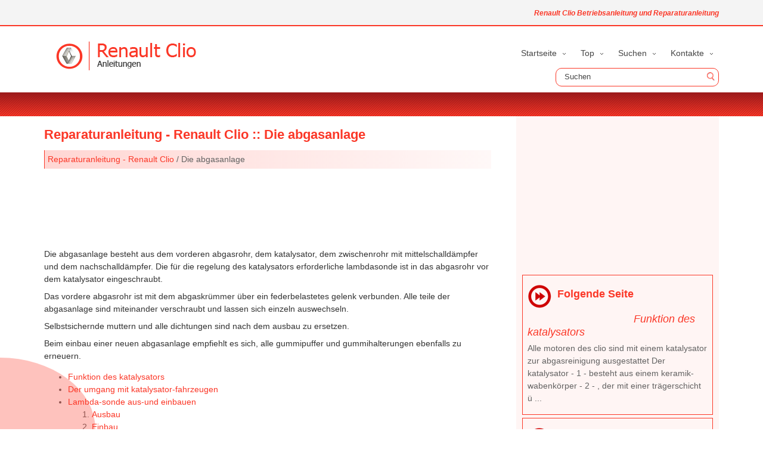

--- FILE ---
content_type: text/html; charset=UTF-8
request_url: https://www.renclio.org/die_abgasanlage-172.html
body_size: 2559
content:
<!DOCTYPE html>
<html lang="de-DE">
<head>
<meta name="viewport" content="width=device-width, initial-scale=1.0">
<link rel="shortcut icon" href="favicon.ico" type="image/x-icon">
<meta charset="UTF-8">
<title>Reparaturanleitung - Renault Clio :: Die abgasanlage</title>
<link href="css/cli.css" rel="stylesheet" type="text/css" media="all" />
<link href="css/def.css" rel="stylesheet" type="text/css" media="all" />
<link href="media-queries.css" rel="stylesheet" type="text/css" media="all" />
</head>
<body>
<div class="topik">
<div class="container">
<div class="mod-custnow">

    Renault Clio Betriebsanleitung und Reparaturanleitung

</div>
<div class="clir"></div>

</div>
</div>

<div class="logo-row">
<div class="container">


<div id="navigation-row">
    <ul>
<li><a href="/">Startseite</a></li>
<li><a href="/top.html">Top</a></li>
<li><a href="/search.php">Suchen</a></li>
<li><a href="/kontakte.html">Kontakte</a></li>
    </ul>
</div>

<div id="logo">
<a href="/"><img alt="Renault Clio" src="images/logo.png"></img></a>
</div>
<div class="search" title="Suchen">
	<form method="get" class="searchform" action="/search.php">
	    <input class="searchbody" value="Suchen" type="text" onblur="if (this.value == '')  {this.value = 'Suchen';}" onfocus="if (this.value == 'Suchen') {this.value = '';}">
    	<input src="images/search.png" class="searchimage" type="image" title="">
    	<div style="clear: both"></div>
	</form>
</div>
<div class="clir"></div>
</div>
</div>
<div class="clir"></div>
<div class="red-row">
<div class="red-row2">
</div>
</div>

<div class="con-row">
<div class="container">


<div class="clion">
<h1>Reparaturanleitung - Renault Clio :: Die abgasanlage</h1>
<div class="brd"><div><a href="reparaturanleitung_renault_clio-1.html">Reparaturanleitung - Renault Clio</a> /  Die abgasanlage</div></div>
<div><script async src="https://pagead2.googlesyndication.com/pagead/js/adsbygoogle.js?client=ca-pub-6106043523774794"
     crossorigin="anonymous"></script>
<!-- renclio.org top 120 adaptive -->
<ins class="adsbygoogle"
     style="display:block; height: 120px;"
     data-ad-client="ca-pub-6106043523774794"
     data-full-width-responsive="true"></ins>
<script>
     (adsbygoogle = window.adsbygoogle || []).push({});
</script></div>
<p><p>Die abgasanlage besteht aus dem vorderen abgasrohr, dem
katalysator, dem zwischenrohr mit mittelschalld&auml;mpfer und
dem nachschalld&auml;mpfer. Die f&uuml;r die regelung des katalysators
erforderliche lambdasonde ist in das abgasrohr vor
dem katalysator eingeschraubt.</p>
<p>
Das vordere abgasrohr ist mit dem abgaskr&uuml;mmer &uuml;ber ein
federbelastetes gelenk verbunden. Alle teile der abgasanlage
sind miteinander verschraubt und lassen sich einzeln auswechseln.</p>
<p>
Selbstsichernde muttern und alle dichtungen sind
nach dem ausbau zu ersetzen.</p>
<p>
Beim einbau einer neuen abgasanlage empfiehlt es sich,
alle gummipuffer und gummihalterungen ebenfalls zu erneuern.</p><ul><li><a href="/funktion_des_katalysators-173.html">Funktion des katalysators</a></li><li><a href="/der_umgang_mit_katalysator_fahrzeugen-174.html">Der umgang mit katalysator-fahrzeugen</a></li><li><a href="/lambda_sonde_aus_und_einbauen-175.html">Lambda-sonde aus-und einbauen</a></li><ol><li><a href="/ausbau-176.html">Ausbau</a></li><li><a href="/einbau-177.html">Einbau</a></li></ol><li><a href="/abgasanlage_aus_und_einbauen-178.html">Abgasanlage aus- und einbauen</a></li><ol><li><a href="/ausbau-179.html">Ausbau</a></li><li><a href="/einbau-180.html">Einbau</a></li></ol><li><a href="/nachschalld_auml_mpfer_aus_und_einbauen_16v_motor_-181.html">Nachschalld&auml;mpfer aus- und einbauen (16v-motor)</a></li></ul></table></ul><div style="clear:both"></div><div align="center"><script async src="https://pagead2.googlesyndication.com/pagead/js/adsbygoogle.js?client=ca-pub-6106043523774794"
     crossorigin="anonymous"></script>
<!-- renclio.org bot adaptive -->
<ins class="adsbygoogle"
     style="display:block"
     data-ad-client="ca-pub-6106043523774794"
     data-ad-slot="4356386327"
     data-ad-format="auto"
     data-full-width-responsive="true"></ins>
<script>
     (adsbygoogle = window.adsbygoogle || []).push({});
</script></div><div style="clear:both"></div><div style="margin-top:0px;">
   <h5 style="margin:5px 0">Siehe auch:</h5><p><a href="ausbau-189.html"><span>Ausbau</span></a><br>
   
	1,8-L-motoren und dieselmotor: luftfilter ausbauen.
	&nbsp;Seilzug an der ausr&uuml;ckgabel aush&auml;ngen.
	&nbsp;Pedal niederdr&uuml;cken und halten. Dadurch wird der seilzug
	herausgezogen




	Seilzugendst&uuml;ck aus seinem sitz am segment der nachstellv ...
   </p><p><a href="die_bremsanlage-261.html"><span>Die bremsanlage</span></a><br>
   Das hydraulische fu&szlig;bremssystem besteht aus dem hauptbremszylinder,
den scheibenbremsen f&uuml;r die vorderr&auml;der und
den trommelbremsen f&uuml;r die hinterr&auml;der sowie dem bremskraftverst&auml;rker.

Die modelle mit 88 und 135 ps besitzen vorn
innenb ...
   </p></div>
<script>
// <!--
document.write('<iframe src="counter.php?id=172" width=0 height=0 marginwidth=0 marginheight=0 scrolling=no frameborder=0></iframe>');
// -->

</script>
</p>
</div>

<div class="clitu">
<script async src="https://pagead2.googlesyndication.com/pagead/js/adsbygoogle.js?client=ca-pub-6106043523774794"
     crossorigin="anonymous"></script>
<!-- renclio.org side 300 250 -->
<ins class="adsbygoogle"
     style="display:inline-block;width:300px;height:250px"
     data-ad-client="ca-pub-6106043523774794"
     data-ad-slot="6126771171"></ins>
<script>
     (adsbygoogle = window.adsbygoogle || []).push({});
</script>
<div class="menu_np"><div class="bord"><a href="funktion_des_katalysators-173.html" style="text-decoration:none"><div class="seite"><h5 style="margin-left:50px; float:left">Folgende Seite</h5><div style="clear:both"></div></div></a><p style="margin:5px 0"><a href="funktion_des_katalysators-173.html" style="text-decoration:none">Funktion des katalysators</a></p>
   Alle motoren des clio sind mit einem katalysator zur abgasreinigung
ausgestattet


Der katalysator - 1 - besteht aus einem keramik-wabenk&ouml;rper
- 2 - , der mit einer tr&auml;gerschicht &uuml; ...
   </p></div></div>
<div class="menu_np"><div class="bord"><a href="reparaturanleitung_renault_clio-1.html" style="text-decoration:none"><div class="seite2"><h5 style="margin-left:50px; float:left">Zum Inhalt</h5><div style="clear:both"></div></div></a><p style="margin:5px 0"><a href="reparaturanleitung_renault_clio-1.html" style="text-decoration:none">Reparaturanleitung - Renault Clio</a></p>
    ...
   </p></div></div>
<div><!--LiveInternet counter--><script type="text/javascript">
document.write('<a href="//www.liveinternet.ru/click" '+
'target="_blank"><img src="//counter.yadro.ru/hit?t24.2;r'+
escape(document.referrer)+((typeof(screen)=='undefined')?'':
';s'+screen.width+'*'+screen.height+'*'+(screen.colorDepth?
screen.colorDepth:screen.pixelDepth))+';u'+escape(document.URL)+
';h'+escape(document.title.substring(0,150))+';'+Math.random()+
'" alt="" title="" '+
'border="0" width="88" height="15"><\/a>')
</script><!--/LiveInternet-->
&nbsp;
<!--LiveInternet counter--><script type="text/javascript">
document.write('<a href="//www.liveinternet.ru/click;English_Auto_Manuals" '+
'target="_blank"><img src="//counter.yadro.ru/hit;English_Auto_Manuals?t24.1;r'+
escape(document.referrer)+((typeof(screen)=='undefined')?'':
';s'+screen.width+'*'+screen.height+'*'+(screen.colorDepth?
screen.colorDepth:screen.pixelDepth))+';u'+escape(document.URL)+
';h'+escape(document.title.substring(0,150))+';'+Math.random()+
'" alt="" title="" '+
'border="0" width="88" height="15"><\/a>')
</script><!--/LiveInternet-->
</div>
</div>
<div class="clir"></div>
</div>
</div>


<div class="bottom-row">
<div class="container">
<p>Copyright <a href="/">www.renclio.org</a> | Renault Clio Betriebsanleitung und Reparaturanleitung</p>
</div>
</div>

<div class="modver"></div>
</body>

--- FILE ---
content_type: text/html; charset=utf-8
request_url: https://www.google.com/recaptcha/api2/aframe
body_size: 256
content:
<!DOCTYPE HTML><html><head><meta http-equiv="content-type" content="text/html; charset=UTF-8"></head><body><script nonce="UtZo2o9Y8XaY_jdMm0edmw">/** Anti-fraud and anti-abuse applications only. See google.com/recaptcha */ try{var clients={'sodar':'https://pagead2.googlesyndication.com/pagead/sodar?'};window.addEventListener("message",function(a){try{if(a.source===window.parent){var b=JSON.parse(a.data);var c=clients[b['id']];if(c){var d=document.createElement('img');d.src=c+b['params']+'&rc='+(localStorage.getItem("rc::a")?sessionStorage.getItem("rc::b"):"");window.document.body.appendChild(d);sessionStorage.setItem("rc::e",parseInt(sessionStorage.getItem("rc::e")||0)+1);localStorage.setItem("rc::h",'1768976081804');}}}catch(b){}});window.parent.postMessage("_grecaptcha_ready", "*");}catch(b){}</script></body></html>

--- FILE ---
content_type: text/css
request_url: https://www.renclio.org/css/def.css
body_size: 131
content:
.seite{
	background:url('../images/seite.png')no-repeat 0px 7px;
	height:50px;

}

.seite2{
	background:url('../images/zm.png')no-repeat 0px 7px;
	height:50px;
}

.bord{
	border: 1px solid #fb3727;
	margin-bottom:5px;
	padding:8px;
}

.bord:hover{
	background:#fff;
}

h5{		font-size: 18px;
	margin:10px 0 20px 0;}

.bord p a{
	font-size:18px;
	font-style:italic;
}